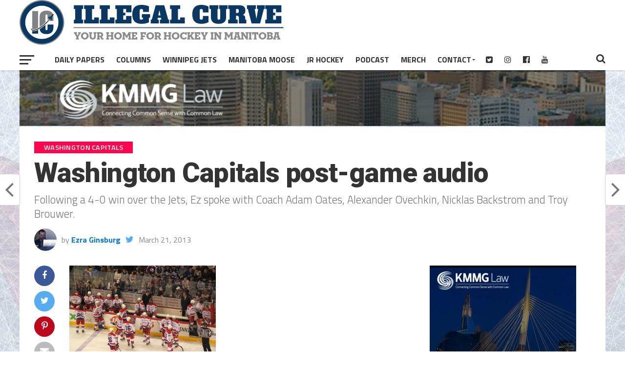

--- FILE ---
content_type: text/html; charset=utf-8
request_url: https://www.google.com/recaptcha/api2/aframe
body_size: 268
content:
<!DOCTYPE HTML><html><head><meta http-equiv="content-type" content="text/html; charset=UTF-8"></head><body><script nonce="XuVruVJ3CtJz6X2SIDS5MA">/** Anti-fraud and anti-abuse applications only. See google.com/recaptcha */ try{var clients={'sodar':'https://pagead2.googlesyndication.com/pagead/sodar?'};window.addEventListener("message",function(a){try{if(a.source===window.parent){var b=JSON.parse(a.data);var c=clients[b['id']];if(c){var d=document.createElement('img');d.src=c+b['params']+'&rc='+(localStorage.getItem("rc::a")?sessionStorage.getItem("rc::b"):"");window.document.body.appendChild(d);sessionStorage.setItem("rc::e",parseInt(sessionStorage.getItem("rc::e")||0)+1);localStorage.setItem("rc::h",'1769013812423');}}}catch(b){}});window.parent.postMessage("_grecaptcha_ready", "*");}catch(b){}</script></body></html>